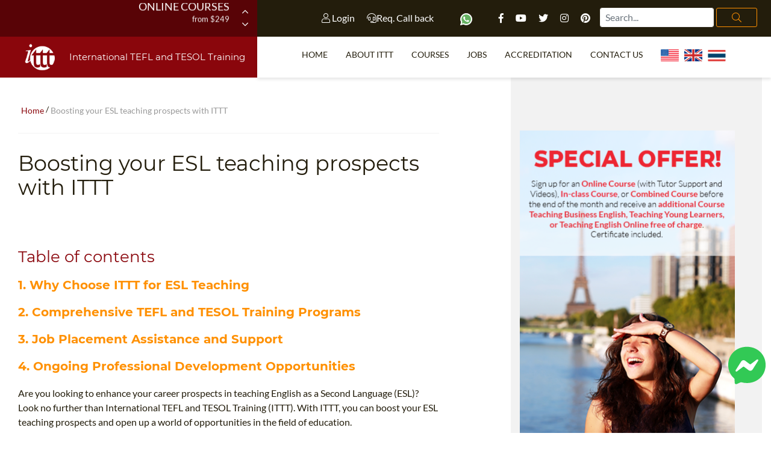

--- FILE ---
content_type: text/html; charset=UTF-8
request_url: https://www.teflcourse.net/checksession/get_apply?cu=undefined&re=undefined&call=/ia/boosting-your-esl-teaching-prospects-with-ittt/
body_size: 6157
content:

<aside class="container-aside-5" id="applynow">
    <div class="container-fluid" >
	<div class="row">
	    <div class="col-12">
		<div class="container-apply">
		    <mark class="main-title h2 font-4 font-weight-900 text-center">Register for your TEFL/TESOL Course!</mark>
		    <div class="main-desc row">
			    <h4 id="show_discount" style="color:orange; text-align: center; width:70%; margin-left:15%"></h4>
			<div class="mx-auto px-3">
			    <ul class="p-0">
				<li><span>1</span>The registration process is <strong>free</strong> and does not commit you in any way.</li>
				<li><span>2</span>Anyone <strong>fluent in English</strong> and <strong>aged 18+</strong> is eligible for our courses.</li>
				<li><span>3</span><strong>No previous experience or qualifications</strong> are required.</li>
				<li><span>4</span>Register today and receive a <strong>free e-guide</strong> covering the basics of TEFL/TESOL.</li>
				<li><span>5</span><strong>All online courses are entirely flexible and self-paced. Work at your own pace in your own time!</strong></li>
			    </ul>
				
				<style>
.Social button {
    margin: 10px auto 30px;
    display: table;
    font-size: 20px;
    padding: 10px 30px;
    background-color: #4caf50;
    border: none;
    color: #fff;
    border-radius: 4px;
    cursor: pointer;
}
.Social button:hover {
    opacity: 0.8;
}
.Social.long button.social-btn {
    width: 100%;
    font-size: 18px;
    margin: 0px 0px 10px;
}
.Social.small button.social-btn {
    width: 100%;
    max-width: 320px;
    font-size: 18px;
    margin: 0px 0px 10px;
}
.Social.icon button.social-btn {
    width: 50px;
    font-size: 18px;
    margin: 0px 10px 0px 0px;
    padding: 13px 10px !important;
}
.Social.icon button.social-btn:last-child {
    margin: 0px 0px 0px 0px !important;
}
.Social.icon button i{
        margin-right: 0px !important;
}
.Social.icon{
        display: flex;
}
.Social button.linkedin-btn {
    background-color: #0e76a8;
}
.Social button.instagram-btn {
    background-color: #DD2A7B;
}
.Social button.google-btn {
    background-color: #DD4B39;
}
.Social button.twitter-btn {
    background-color: #26abfd;
}
.Social button.facebook-btn {
    background-color: #3f68be;
}
.Social button.social-btna {
    background-color: #4fb100;
}
.Social button i {
    margin-right: 5px;
    font-size: 20px;
}
</style>

 <br><br>
        <div class="Social small">
            <button type="submit" class="social-btn social-btna" onclick="location.href='#fillform'">
                <i class="fal fa-hand-point-right" aria-hidden="true"></i> Register - Fill in the form
            </button>
            <button type="submit" class="social-btn linkedin-btn" onclick="location.href='/sauth/linkedin'">
                <i class="fab fa-linkedin-in" aria-hidden="true"></i> Register with LinkedIn
            </button>
            <button type="submit" class="social-btn facebook-btn" onclick="location.href='/sauth/facebook'">
                <i class="fab fa-facebook-f" aria-hidden="true"></i> Register with Facebook
            </button>
        <a name="fillform"></a>
            <button type="submit" class="social-btn google-btn" onclick="location.href='/sauth/google'">
                <i class="fab fa-google" aria-hidden="true"></i> Register with Google
            </button>
        </div>
			</div>
		    </div>
		</div>
	    </div>
	</div>
	
			
		<div class="row mt-5">
	    <div class="col-12">
		<div class="wrapper-contact-form">
		    <div class="wpcf7">
			<form action="https://www.teflcourse.net/apply/#jsForGlo" method="post" class="wpcf7-form wpcf7-format" id="jsForGlo" >
				<input type="hidden" name="page_from" value="embedded" />
			    <input type="hidden" name="hidcheck" value="1" />
				<input type="hidden" name="referer_site" value="www.teflcourse.net" />
				<input type="hidden" name="amounttopay" id="amounttopay" value="0" />
			    <div class="row">


				<div class="col-12 col-xl-6 offset-xl-3">
				    <div class="column">
					<img id="green-arrow-begin" width="50px" src='/images/green-arrow-s.png' alt="green arrow" style="float:left; margin-left: -60px; margin-top: 13px" />&nbsp;				
					<div class="column-title">Personal data</div>
					<div class="row">
					    <div class="col">
						<span class="wpcf7-form-control-wrap first_name"><input id="name" name="name" value="" class="wpcf7-form-control wpcf7-text wpcf7-validates-as-required jsReq" placeholder="First Name *" type="text"><i class="fas fa-check hide" style="color:green; margin-left: -40px; position: relative;"></i></span>
					    </div>
					</div>
					<div class="row">
					    <div class="col">
						<span class="wpcf7-form-control-wrap last_name"><input id="surname" name="surname" value="" class="wpcf7-form-control wpcf7-text wpcf7-validates-as-required jsReq" placeholder="Last Name *" type="text"><i class="fas fa-check hide" style="color:green; margin-left: -40px; position: relative;"></i></span>
					    </div>
					</div>
					<div class="row">
					    <div class="col">
						<span class="wpcf7-form-control-wrap email"><input id="email" name="email" value="" class="wpcf7-form-control wpcf7-text wpcf7-email wpcf7-validates-as-required jsReq" placeholder="Email Address *" type="email"><i class="fas fa-check hide" style="color:green; margin-left: -40px; position: relative;"></i></span>
					    </div>
					</div>
					<div class="row">
					    <div class="col">
						<span class="wpcf7-form-control-wrap email_conf"><input id="email_conf" name="emailconf" value="" class="wpcf7-form-control wpcf7-text wpcf7-email wpcf7-validates-as-required jsReq" placeholder="Confirm Email Address *" type="email"><i class="fas fa-check hide" style="color:green; margin-left: -40px; position: relative;"></i></span>
					    </div>
					</div>
					<div class="row hide">
					    <div class="col">
						<span class="wpcf7-form-control-wrap other_email"><input id="other_email" name="other_email" value="" class="wpcf7-form-control wpcf7-text wpcf7-email" placeholder="Alternative Email Address (Optional)" type="email"><i class="fas fa-check hide" style="color:green; margin-left: -40px; position: relative;"></i></span>
					    </div>
					</div>
									    </div>
				</div>


				
				<div class="col-12 col-xl-6 offset-xl-3">
				    <div class="column">
					<img id="green-arrow" width="50px" src='/images/green-arrow-s.png' alt="green arrow" style="float:left; margin-left: -60px; margin-top: 13px " />&nbsp
					<div class="column-title ">Choose your course type</div>

					<div class="row ">
					    <div class="col-md-12">
						<span class="wpcf7-form-control-wrap type_course wpcf7-acceptance">
						    

						    <div class="row" style="color:#000">
							<div class="col-md-12 col-sm-12">
								<input type="radio" name="type_of_course" id="type_of_course_online"  value="Online Course" class="wpcf7-form-control wpcf7-list-item wpcf7-validates-as-required jsTypeCourse">&nbsp;Online Course
							</div>
							<div class="col-md-12 col-sm-12">
								<input type="radio" name="type_of_course" id="type_of_course_inclass"  value="Intensive Course" class="wpcf7-form-control wpcf7-list-item wpcf7-validates-as-required jsTypeCourse">&nbsp;In-Class Course
							</div>
							<div class="col-md-12 col-sm-12">
								<input type="radio" name="type_of_course" id="type_of_course_combined"  value="Combined Course" class="wpcf7-form-control wpcf7-list-item wpcf7-validates-as-required jsTypeCourse">&nbsp;Combined Course
							</div>
						    </div>
						</span>
					    </div>
					</div>
										<!-- Only combined -->
					<div class="row jsCombined"  style="display:none">
					    <div class="col">
						<img class="hide" id="green-arrow-combined" width="50px" src='/images/green-arrow-s.png' alt="green arrow" style="float:left; margin-left: -60px; margin-top: 25px" />&nbsp
						<span class="wpcf7-form-control-wrap">
						    <select  disabled="disabled"  name="combined_course" id="combined_course" class="wpcf7-form-control wpcf7-select jsDC jsTypeCombined jsCombined">
                                                        <option value="">Choose your Combined Course *</option>
																                                                        <option value="26"  >Bangkok - Thailand</option>
																                                                        <option value="4"  >New York City - USA  (8 Days Attendance)</option>
													    </select><i class="fas fa-check hide" style="color:green; margin-left: -40px; position: relative;"></i>                                                   
						</span>
					    </div>
					</div>
					<!-- Only combined -->
					<div class="row jsCombined"  style="display:none">
					    <div class="col">
						<span class="wpcf7-form-control-wrap">
						    <select  disabled="disabled"  name="combined_first_date" id="combined_first_date" class="wpcf7-form-control wpcf7-select jsTypeCombined jsCombined">
							<option value="">Choose a date *</option>
													    </select><i class="fas fa-check hide" style="color:green; margin-left: -40px; position: relative;"></i>
						</span>
					    </div>
					</div>                                            

					<!-- Only inclass -->
					<div class="row jsInclass"  style="display:none">
					    <div class="col">
						<img class="hide" id="green-arrow-inclass" width="50px" alt="green arrow" src='/images/green-arrow-s.png' style="float:left; margin-left: -60px; margin-top: 25px" />&nbsp;
						<span class="wpcf7-form-control-wrap">
                                                    <select  disabled="disabled"  name="first_choice" id="first_choice" class="wpcf7-form-control wpcf7-select jsDate jsTypeInclass jsInclass" >
							<option value="">Choose your Inclass Course *</option>
																							<option value="15"  >Alexandria - Egypt</option>
																							<option value="50"  >Bangkok - Thailand</option>
																							<option value="24"  >Buenos Aires - Argentina</option>
																							<option value="34"  >Cusco - Peru</option>
																							<option value="9"  >Florence - Italy</option>
																							<option value="60"  >Gran Canaria - Spain</option>
																							<option value="22"  >Ho Chi Minh City - Vietnam</option>
																							<option value="35"  >La Antigua - Guatemala</option>
																							<option value="21"  >Manuel Antonio - Costa Rica</option>
																							<option value="6"  >New York City - USA</option>
																							<option value="72"  >Seoul - South Korea</option>
																							<option value="28"  >Tokyo - Japan</option>
																							<option value="71"  >Bogotà - Colombia</option>
																							<option value="75"  >Phnom Penh - Cambodia</option>
																							<option value="78"  >Nagoya - Japan</option>
																							<option value="79"  >Hua Hin - Thailand</option>
																							<option value="80"  >Guadalajara - Mexico</option>
																							<option value="82"  >Rio De Janeiro - Brazil</option>
																							<option value="83"  >Montevideo - Uruguay</option>
							                                                    </select> <i class="fas fa-check hide" style="color:green; margin-left: -40px; position: relative; display: inline"></i>                                                     
						</span>
					    </div>
					</div> 

					<!-- Only inclass -->
					<div class="row jsInclass"  style="display:none">
					    <div class="col">
						<span class="wpcf7-form-control-wrap">
                                                    <select  disabled="disabled"  name="first_date" id="first_date" class="wpcf7-form-control wpcf7-select jsTypeInclass jsInclass">
                                                        <option value="">Choose a date *</option>
							                                                    </select><i class="fas fa-check hide" style="color:green; margin-left: -40px; position: relative;"></i>                                                       
						</span>
					    </div>
					</div>                                                         

										<!-- Only Online -->
					<div class="column-title jsOnline" style="margin-bottom: -16px; display:none"><br/><br/>Which Online Course?</div>					
					<div class="row jsOnline"  style="display:none">
					    <div class="col">
						<img class="hide" id="green-arrow-online" width="50px" alt="green arrow" src='/images/green-arrow-s.png' style="float:left; margin-left: -60px; margin-top: 25px" />&nbsp;						<span class="wpcf7-form-control-wrap">                                            
						   <select class="wpcf7-form-control wpcf7-select jsOnline jsOnlineCourse" name="online_course" id="online_course">
							<option value="">Choose your Online Course *</option>
							<optgroup label="----------------------------------------------------------------------------------------------------">
							    	
								    								    								    	
								    
								  								    <option value="120-hr course with Tutor & Videos: (for teaching abroad)" >120-hr Course + Tutor & Videos (+ Free Course) | $249								    </option>
	
								    								    								    	
								    
								  								    <option value="170-hr course with Tutor & Videos: (for teaching abroad & online)" >170-hr Course (Specialization:Teaching Online) + Tutor & Videos (+ Free Course)  | $299								    </option>
	
								    								    								    	
								    
								  								    <option value="220-hr course with Tutor & Videos: (for teaching abroad  & Young Learners & Business English)" >220-hr Master Package + Tutor & Videos (+ Free Course) | $349								    </option>
	
								    								    								    	
								    
								  								    <option value="370-hr diploma course: (TEFL/TESOL Certificate & Diploma)" >370-hr TESOL Diploma Course + Tutor & Videos (+ Free Course) | $499								    </option>
	
								    								    								    	
								    
								  								    <option value="550-hr diploma course:  (TEFL/TESOL Certificate & Diploma-Young Learners & Business + Practicum)" >550-hr Expert Package + Tutor & Videos | $599								    </option>
							</optgroup>
                                                    </select>                                        
						</span>
					    </div>
					</div> 
					<div class="column-title showinst" style="margin-bottom: -16px; display: none"><br>Payment Options<br/></div>	
					<div class="row showinst"  style="display:none">
						<!-- Only Online -->
						<div class="col">
						<img class="hide" id="green-arrow-installments" width="50" height="50" src='/images/green-arrow-s.png' style="float:left; margin-left: -60px; margin-top: 12px" />&nbsp;						
						<span class="wpcf7-form-control-wrap">  
						<div class="row" style="color:#000">
							<div class="col-md-12 col-sm-12">
								<input type="radio" name="installment" id="installmentq"  checked="checked" value="0" class="wpcf7-form-control wpcf7-list-item wpcf7-validates-as-required installments">&nbsp;&nbsp;&nbsp;In full <span id="inst_one"></span> (+ free course)
							</div>
							<div class="col-md-12 col-sm-12">
								<input type="radio" name="installment" id="installment2"  value="2" class="wpcf7-form-control wpcf7-list-item wpcf7-validates-as-required installments">&nbsp;&nbsp;&nbsp;Two installments (+ free course)  <br>&nbsp;&nbsp;&nbsp;&nbsp;&nbsp;&nbsp;&nbsp;&nbsp;<span id="inst_two" style="clear: both; display: inline-block;"></span>
							</div>
							<div class="col-md-12 col-sm-12 diplomainst">
								<input type="radio" name="installment" id="installment3"  value="3" class="wpcf7-form-control wpcf7-list-item wpcf7-validates-as-required installments">&nbsp;&nbsp;&nbsp;Three installments	(+ free course) <br>&nbsp;&nbsp;&nbsp;&nbsp;&nbsp;&nbsp;&nbsp;&nbsp;<span id="inst_three" style="clear: both; display: inline-block;"></span>
							</div>
													    </div>
						</span>
						</div>
					</div>
					<!-- Only Online -->         
					<div class="row jsOnline showP hide"  style="display:none">
					    <div class="col">
						<span class="wpcf7-form-control-wrap">  
						    <select name="course_partecipants" id="course_partecipants" class="wpcf7-form-control wpcf7-select jsPartecipants jsOnline">
															<option value="1"  >1 course participant</option>
								<option value="2"  >2 course participants</option>
								<option value="3"  >3 course participants</option>
								<option value="4"  >4 course participants</option>
								<option value="5"  >5 course participants</option>
								<option value="6"  >6 course participants</option>
								<option value="7"  >7 course participants</option>
								<option value="8"  >8 course participants</option>
								<option value="9"  >9 course participants</option>
								<option value="10"  >10 course participants</option>
						    </select>
						</span>
					    </div>
					</div>
						<div class="row jsOnline"  style="display:none">
						    <div style="display:none" class="col jsPartecipants2">
							<span class="wpcf7-form-control-wrap"><input type="text" id="applicant_name_2" name="applicant_name_2" value="" class="wpcf7-form-control wpcf7-text " placeholder="Applicant Name 2"/></span>
						    </div>
						    <div style="display:none" class="col jsPartecipants2">
							<span class="wpcf7-form-control-wrap"><input type="text" id="applicant_email_2" name="applicant_email_2" value="" class="wpcf7-form-control wpcf7-text " placeholder="Applicant Email 2"/></span>
						    </div>
						</div>
						<div class="row jsOnline"  style="display:none">
						    <div style="display:none" class="col jsPartecipants3">
							<span class="wpcf7-form-control-wrap"><input type="text" id="applicant_name_3" name="applicant_name_3" value="" class="wpcf7-form-control wpcf7-text " placeholder="Applicant Name 3"/></span>
						    </div>
						    <div style="display:none" class="col jsPartecipants3">
							<span class="wpcf7-form-control-wrap"><input type="text" id="applicant_email_3" name="applicant_email_3" value="" class="wpcf7-form-control wpcf7-text " placeholder="Applicant Email 3"/></span>
						    </div>
						</div>
						<div class="row jsOnline"  style="display:none">
						    <div style="display:none" class="col jsPartecipants4">
							<span class="wpcf7-form-control-wrap"><input type="text" id="applicant_name_4" name="applicant_name_4" value="" class="wpcf7-form-control wpcf7-text " placeholder="Applicant Name 4"/></span>
						    </div>
						    <div style="display:none" class="col jsPartecipants4">
							<span class="wpcf7-form-control-wrap"><input type="text" id="applicant_email_4" name="applicant_email_4" value="" class="wpcf7-form-control wpcf7-text " placeholder="Applicant Email 4"/></span>
						    </div>
						</div>
						<div class="row jsOnline"  style="display:none">
						    <div style="display:none" class="col jsPartecipants5">
							<span class="wpcf7-form-control-wrap"><input type="text" id="applicant_name_5" name="applicant_name_5" value="" class="wpcf7-form-control wpcf7-text " placeholder="Applicant Name 5"/></span>
						    </div>
						    <div style="display:none" class="col jsPartecipants5">
							<span class="wpcf7-form-control-wrap"><input type="text" id="applicant_email_5" name="applicant_email_5" value="" class="wpcf7-form-control wpcf7-text " placeholder="Applicant Email 5"/></span>
						    </div>
						</div>
						<div class="row jsOnline"  style="display:none">
						    <div style="display:none" class="col jsPartecipants6">
							<span class="wpcf7-form-control-wrap"><input type="text" id="applicant_name_6" name="applicant_name_6" value="" class="wpcf7-form-control wpcf7-text " placeholder="Applicant Name 6"/></span>
						    </div>
						    <div style="display:none" class="col jsPartecipants6">
							<span class="wpcf7-form-control-wrap"><input type="text" id="applicant_email_6" name="applicant_email_6" value="" class="wpcf7-form-control wpcf7-text " placeholder="Applicant Email 6"/></span>
						    </div>
						</div>
						<div class="row jsOnline"  style="display:none">
						    <div style="display:none" class="col jsPartecipants7">
							<span class="wpcf7-form-control-wrap"><input type="text" id="applicant_name_7" name="applicant_name_7" value="" class="wpcf7-form-control wpcf7-text " placeholder="Applicant Name 7"/></span>
						    </div>
						    <div style="display:none" class="col jsPartecipants7">
							<span class="wpcf7-form-control-wrap"><input type="text" id="applicant_email_7" name="applicant_email_7" value="" class="wpcf7-form-control wpcf7-text " placeholder="Applicant Email 7"/></span>
						    </div>
						</div>
						<div class="row jsOnline"  style="display:none">
						    <div style="display:none" class="col jsPartecipants8">
							<span class="wpcf7-form-control-wrap"><input type="text" id="applicant_name_8" name="applicant_name_8" value="" class="wpcf7-form-control wpcf7-text " placeholder="Applicant Name 8"/></span>
						    </div>
						    <div style="display:none" class="col jsPartecipants8">
							<span class="wpcf7-form-control-wrap"><input type="text" id="applicant_email_8" name="applicant_email_8" value="" class="wpcf7-form-control wpcf7-text " placeholder="Applicant Email 8"/></span>
						    </div>
						</div>
						<div class="row jsOnline"  style="display:none">
						    <div style="display:none" class="col jsPartecipants9">
							<span class="wpcf7-form-control-wrap"><input type="text" id="applicant_name_9" name="applicant_name_9" value="" class="wpcf7-form-control wpcf7-text " placeholder="Applicant Name 9"/></span>
						    </div>
						    <div style="display:none" class="col jsPartecipants9">
							<span class="wpcf7-form-control-wrap"><input type="text" id="applicant_email_9" name="applicant_email_9" value="" class="wpcf7-form-control wpcf7-text " placeholder="Applicant Email 9"/></span>
						    </div>
						</div>
						<div class="row jsOnline"  style="display:none">
						    <div style="display:none" class="col jsPartecipants10">
							<span class="wpcf7-form-control-wrap"><input type="text" id="applicant_name_10" name="applicant_name_10" value="" class="wpcf7-form-control wpcf7-text " placeholder="Applicant Name 10"/></span>
						    </div>
						    <div style="display:none" class="col jsPartecipants10">
							<span class="wpcf7-form-control-wrap"><input type="text" id="applicant_email_10" name="applicant_email_10" value="" class="wpcf7-form-control wpcf7-text " placeholder="Applicant Email 10"/></span>
						    </div>
						</div>


					<div class="row">
					    <div class="col">
						<span class="wpcf7-form-control-wrap number_participants">
						    <select class="jsAll " style="display:none" name="additional_course" id="additional_course">
                                                        <option value="">Choose your Free Course</option>
                                                        <option value="Teaching English to young learners"  >Teaching English to young learners (CTEYL)</option>
                                                        <option value="Teaching business English"  >Teaching business English (CTBE)</option>
							<option value="Teaching English Online"  >Teaching English Online (TEO)</option>
                                                        <option value="120 hr"  >120-hour TEFL / TESOL Course</option>
                                                        <option value="Diploma in TESOL"  >Diploma in TESOL</option>
						    </select><i class="fas fa-check hide" style="color:green; margin-left: -40px; position: relative;"></i>
						</span>
					    </div>
					</div>
				    </div>
				</div>




				<div class="col-12 col-xl-6 offset-xl-3">
															
					<div class="row" id="trigger_errors" style="z-index:99">
					    <div class="col">
						<button id="apply_now" value="apply_now" class="wpcf7-form-control wpcf7-submit special-button green" type="submit">Register now & get certified to teach english abroad!</button>
					    </div>
					</div>
				    </div>
				</div>
			    </div>
			    <div class="wpcf7-response-output wpcf7-display-none"></div>
			</form>
			<div class="note text-center">
			    The personal information we collect on this page will be treated in accordance with our <a href="/privacy-policy/" target="_blank">privacy policy</a>.<br>
			    By submitting this form you declare to have read and agreed to the <a href="/terms-and-conditions/" target="_blank">Terms & Conditions</a>.
						</div>
		    </div>
		</div>
	    </div>
	</div>
    </div>
</aside>

<div class="modal fade" id="field_incomplete" role="dialog">
    <div class="modal-dialog" style="width: 290px; z-index: 1100 !important;">
        <div class="modal-content">
            <div class="modal-header" style="background-color:red">
                <h4 class="modal-title">Incomplete Registration</h4>
		<button type="button" class="close" data-dismiss="modal" aria-label="Close">
		    <span aria-hidden="true">&times;</span>
		</button>
            </div>
            <div class="modal-body">
                <div class="panel panel-default">
                    <div style="text-align:center">
                        <p><strong><span style="color: #ff3300; font-size: 200%">Wait!</span><br/>
			Please complete the fields marked red <br/>
			to submit your registration successfully.<br/>
			</strong></p>
                    </div>
	
                </div>
		<button type="button" class="close" data-dismiss="modal" aria-label="Close">
		    <span style="font-size: 75%">Close </span><span aria-hidden="true">&times;</span>
		</button>
            </div>
        </div>
    </div>
</div>
	

<div class="modal fade" id="wait" role="dialog">
    <div class="modal-dialog" style="width: 250px">
        <div class="modal-content">
            <div class="modal-header">
                <h4 class="modal-title">PLEASE, DO NOT CLOSE THIS PAGE.</h4>
            </div>
            <div class="modal-body">
                <div class="panel panel-default">
                    <div style="text-align:center">
                        <span id="wait_img"><img alt="ITTT Tefl" class="lazy" src="/images/loading_m.gif"/><br/></span><br/>
                        <p style="font-size:150%">Your registration is being processed...</p>
                    </div>
                </div>
            </div>
        </div>
    </div>
</div>

<script type="text/javascript">
        var url_inclass_course_dates = '/icd';
        var url_global_course_dates = '/gdf';
        var datesii = new Array();
	        datesii[15] = '5 July 2026 - 30 July 2026;2 August 2026 - 27 August 2026;6 September 2026 - 1 October 2026';
	        datesii[50] = '9 February 2026 - 6 March 2026;16 March 2026 - 10 April 2026;20 April 2026 - 15 May 2026;18 May 2026 - 12 June 2026;15 June 2026 - 10 July 2026;13 July 2026 - 7 August 2026;10 August 2026 - 4 September 2026;7 September 2026 - 2 October 2026;12 October 2026 - 6 November 2026;16 November 2026 - 11 December 2026';
	        datesii[24] = '9 March 2026 - 3 April 2026 ;4 May 2026 - 5 June 2026 ;3 August 2026 - 4 September 2026 ;14 September 2026 - 16 October 2026 ;26 October 2026 - 27 November 2026 ';
	        datesii[34] = '18 February 2026 - 17 March 2026;23 March 2026 - 17 April 2026;20 April 2026 - 15 May 2026;20 May 2026 - 16 June 2026;22 June 2026 - 17 July 2026;20 July 2026 - 14 August 2026;21 September 2026 - 16 October 2026;21 October 2026 - 17 November 2026;23 November 2026 - 18 December 2026';
	        datesii[9] = '13 April 2026 - 18 May 2026;23 November 2026 - 18 December 2026';
	        datesii[60] = '23 February 2026 - 20 March 2026;13 April 2026 - 18 May 2026;6 July 2026 - 31 July 2026;14 September 2026 - 9 October 2026;19 October 2026 - 13 November 2026;16 November 2026 - 11 December 2026';
	        datesii[22] = '23 February 2026 - 20 March 2026;23 March 2026 - 17 April 2026;20 April 2026 - 15 May 2026;18 May 2026 - 12 June 2026;15 June 2026 - 10 July 2026;13 July 2026 - 7 August 2026;10 August 2026 - 4 September 2026;7 September 2026 - 2 October 2026;5 October 2026 - 30 October 2026;2 November 2026 - 27 November 2026;30 November 2026 - 24 December 2026';
	        datesii[35] = '18 February 2026 - 17 March 2026;23 March 2026 - 17 April 2026;20 April 2026 - 15 May 2026;20 May 2026 - 16 June 2026;22 June 2026 - 17 July 2026;20 July 2026 - 14 August 2026;21 September 2026 - 16 October 2026;21 October 2026 - 17 November 2026;23 November 2026 - 18 December 2026';
	        datesii[21] = '18 February 2026 - 17 March 2026;23 March 2026 - 17 April 2026;20 April 2026 - 15 May 2026;20 May 2026 - 16 June 2026;22 June 2026 - 17 July 2026;20 July 2026 - 14 August 2026;21 September 2026 - 16 October 2026;21 October 2026 - 17 November 2026;23 November 2026 - 18 December 2026';
	        datesii[6] = '2 February 2026 - 27 February 2026;9 March 2026 - 3 April 2026;4 May 2026 - 29 May 2026;6 July 2026 - 31 July 2026;8 September 2026 - 2 October 2026;5 October 2026 - 30 October 2026;2 November 2026 - 27 November 2026';
	        datesii[72] = '23 March 2026 - 17 April 2026;18 May 2026 - 12 June 2026;27 July 2026 - 21 August 2026;31 August 2026 - 25 September 2026;26 November 2026 - 20 November 2026 ';
	        datesii[28] = '2 March 2026 - 27 March 2026;8 June 2026 - 3 July 2026;6 July 2026 - 31 July 2026;7 September 2026 - 2 October 2026;2 November 2026 - 27 November 2026';
	        datesii[71] = '2 February 2026 - 27 February 2026;6 April 2026 - 2 May 2026;6 July 2026 - 1 August 2026;1 September 2026 - 28 September 2026';
	        datesii[75] = '1 March 2026 - 26 March 2026;29 March 2026 - 23 April 2026;26 April 2026 - 21 May 2026;24 May 2026 - 18 June 2026;21 June 2026 - 16 July 2026;19 July 2026 - 13 August 2026;16 August 2026 - 10 September 2026;13 September 2026 - 8 October 2026;11 October 2026 - 5 November 2026;8 November 2026 - 3 December 2026;6 December 2026 - 31 December 2026';
	        datesii[78] = '16 February 2026 - 13 March 2026;23 March 2026 - 17 April 2026;18 May 2026 - 12 June 2026;27 July 2026 - 21 August 2026';
	        datesii[79] = '30 March 2026 - 24 April 2026;27 April 2026 - 22 May 2026;25 May 2026 - 19 June 2026;22 June 2026 - 17 July 2026;20 July 2026 - 14 August 2026;28 September 2026 - 23 October 2026;26 October 2026 - 20 November 2026;23 November 2026 - 18 December 2026;28 December 2026 - 22 January 2027';
	        datesii[80] = '3 February 2026 - 27 February 2026;3 February 2026 - 27 February 2026;2 March 2026 - 27 March 2026;13 April 2026 - 8 May 2026;11 May 2026 - 5 June 2026;8 June 2026 - 3 July 2026;6 July 2026 - 31 July 2026;3 August 2026 - 28 August 2026;31 August 2026 - 25 September 2026;28 September 2026 - 23 October 2026;26 October 2026 - 20 November 2026;23 November 2026 - 18 December 2026';
	        datesii[82] = '2 February 2026 - 27 February 2026;9 March 2026 - 3 April 2026;4 May 2026 - 29 May 2026;6 July 2026 - 31 July 2026;8 September 2026 - 2 October 2026;5 October 2026 - 30 October 2026;2 November 2026 - 27 November 2026';
	        datesii[83] = '30 March 2026 - 24 April 2026;1 July 2026 - 7 August 2026';
        var cdates = new Array();
	        cdates[26] = '16 February 2026 - 27 February 2026;23 March 2026 - 3 April 2026;27 April 2026 - 8 May 2026;25 May 2026 - 5 June 2026;22 June 2026 - 3 July 2026;20 July 2026 - 31 July 2026;17 August 2026 - 28 August 2026;15 September 2026 - 26 September 2026;19 October 2026 - 30 October 2026;23 November 2026 - 4 December 2026';
	        cdates[4] = '2 February 2026 - 11 February 2026;9 March 2026 - 18 March 2026;4 May 2026 - 13 May 2026;6 July 2026 - 15 July 2026;8 September 2026 - 17 September 2026;5 October 2026 - 14 October 2026;2 November 2026 - 11 November 2026';
        var page = 'inclass_apply';
        var courses = '<optgroup label="Online Courses"><option value="120-hr course with Tutor & Videos: (for teaching abroad)">120-hr Course + Tutor & Videos (+ Free Course) | $249</option><option value="170-hr course with Tutor & Videos: (for teaching abroad & online)">170-hr Course (Specialization:Teaching Online) + Tutor & Videos (+ Free Course)  | $299</option><option value="220-hr course with Tutor & Videos: (for teaching abroad  & Young Learners & Business English)">220-hr Master Package + Tutor & Videos (+ Free Course) | $349</option><option value="370-hr diploma course: (TEFL/TESOL Certificate & Diploma)">370-hr TESOL Diploma Course + Tutor & Videos (+ Free Course) | $499</option><option value="550-hr diploma course:  (TEFL/TESOL Certificate & Diploma-Young Learners & Business + Practicum)">550-hr Expert Package + Tutor & Videos | $599</option><option value="ITTT 50-hour Certification Course in ELT Academic Planning (AP) with tutor">ITTT 50-hour TEFL TESOL Certification Course in ELT Academic Planning (AP) | $149</option><option value="60-hour Certification Course in Teaching Grammar and Phonology (TGP) with tutor">60-hour TEFL TESOL certification Course in Teaching Grammar and Phonology (TGP) | $149</option><option value="60-hour course in teaching English to young learners (CTEYL) with tutor">60-hour ten-unit YL with tutor | $199</option><option value="60-hour course in business English (CTBE) with tutor">60-hour ten-unit BE with tutor | $199</option><option value="60-hour course in Teaching English Online (CTEO) with tutor">60-hour ten-unit TEO with tutor | $199</option>';
        var inclass_course_switcher = '<option value""></option><option value="15" >Alexandria</option><option value="50" >Bangkok</option><option value="24" >Buenos Aires</option><option value="34" >Cusco</option><option value="9" >Florence</option><option value="60" >Gran Canaria</option><option value="22" >Ho Chi Minh City</option><option value="35" >La Antigua</option><option value="21" >Manuel Antonio</option><option value="6" >New York City</option><option value="72" >Seoul</option><option value="28" >Tokyo</option><option value="71" >Bogotà</option><option value="75" >Phnom Penh</option><option value="78" >Nagoya</option><option value="79" >Hua Hin</option><option value="80" >Guadalajara</option><option value="82" >Rio De Janeiro</option><option value="83" >Montevideo</option>';

</script>

<script type="text/javascript">
var presel_course = false;

jQuery(document).ready(function () {
		
	
	
});
        // pseudo code
			function checkDiscount(coupon,sconto)
	{
		jQuery('#coupon').val(coupon);
		if(coupon) {
			discount = sconto.split('#');
			if(parseInt(discount[1])>0) {
				if(discount[0] == 'percent') {
					jQuery("#show_discount").html("Congratulations! You're being granted a "+discount[1]+"% discount on every online course and on every in-class course deposit!<br><br/>");
				} else {
					jQuery("#show_discount").html("Congratulations! You're being granted a "+discount[1]+"\$ discount on every online course and on every in-class course deposit!<br><br/>");
					
				}
			}
			jQuery('#online_course option').each(function() {
				string_ = $(this).text().split(' | ');
				if(string_[1]) {
					prezzo = parseInt(string_[1].replace('$',''));
					newprezzo = prezzo;
					if(discount[0] == 'percent') {
						newprezzo = parseInt(prezzo*(1-(discount[1]/100)));
					} else {
						newprezzo = prezzo-discount[1];
					}
					if(string_[2]) {
						$(this).text(string_[0]+" | \$"+newprezzo+" "+string_[2]);								
					} else {
						$(this).text(string_[0]+" | \$"+newprezzo);
					}
				}
			});
		} else {
			if(jQuery('#coupon').val())
			{
				jQuery('#coupon').val('');
			}
		}
	}
        //setTimeout(checkCoupon, 2000);
        function checkCoupon() {
            jQuery.ajax({
                url: "/checksession/get_coupon",
                success: function (newVal) {
			console.log(newVal);
			if(newVal) {
				double = newVal.split('-');
				jQuery('#coupon').val(double[0]);
				if(double[0]) {
					discount = double[1].split('#');
					jQuery('#online_course option').each(function() {
						string_ = $(this).text().split(' | ');
						if(string_[1]) {
							prezzo = parseInt(string_[1].replace('$',''));
							newprezzo = prezzo;
							if(discount[0] == 'percent') {
								newprezzo = parseInt(prezzo*(1-(discount[1]/100)));
								jQuery("#show_discount").html("Congratulations! You're being granted a "+discount[1]+"% discount on every online course and on every in-class course deposit!<br><br/>");								
							} else {
								newprezzo = prezzo-discount[1];
								jQuery("#show_discount").html("Congratulations! You're being granted a "+discount[1]+"\$ discount on every online course and on every in-class course deposit!<br><br/>")
							}
							if(string_[2]) {
								$(this).text(string_[0]+" | \$"+newprezzo+" "+string_[2]);								
							} else {
								$(this).text(string_[0]+" | \$"+newprezzo);
							}
						}
					});
				} else {
					if(jQuery('#coupon').val())
					{
						jQuery('#coupon').val('');
					}
				}
			}
		}
            });
        }
</script>


--- FILE ---
content_type: text/css
request_url: https://www.teflcourse.net/css/critical.css?v=07
body_size: 5621
content:
@font-face {
    font-family: "Lato";
    src: url(/fonts/Lato-Regular.eot);
    font-display: swap;
    src: url(/fonts/Lato-Regular.woff2) format('woff2'), url(/fonts/Lato-Regular.ttf) format('truetype');
    font-weight: 400;
    font-style: normal;
}

@font-face {
    font-family: "Lato";
    font-display: swap;
    src: url(/fonts/Lato-Bold.eot);
    src: url(/fonts/Lato-Bold.woff2) format('woff2'), url(/fonts/Lato-Bold.ttf) format('truetype');
    font-weight: 700;
    font-style: normal;
}

@font-face {
    font-family: "Montserrat";
    font-display: swap;
    src: url(/fonts/Montserrat-Bold.eot);
    src: url(/fonts/Montserrat-Bold.woff2) format('woff2'), url(/fonts/Montserrat-Bold.ttf) format('truetype');
    font-weight: 700;
    font-style: normal;
}

@font-face {
    font-family: "Montserrat";
    font-display: swap;
    src: url(/fonts/Montserrat-Regular.eot);
    src: url(/fonts/Montserrat-Regular.woff2) format('woff2'), url(/fonts/Montserrat-Regular.ttf) format('truetype');
    font-weight: 400;
    font-style: normal
}

.fab,
.fal,
.fas {
    -moz-osx-font-smoothing: grayscale;
    -webkit-font-smoothing: antialiased;
    display: inline-block;
    font-style: normal;
    font-variant: normal;
    text-rendering: auto;
    line-height: 1
}

.fa-briefcase:before {
    content: "\f0b1"
}

.fa-chevron-right:before {
    content: "\f054"
}

.fa-facebook-f:before {
    content: "\f39e"
}

.fa-globe:before {
    content: "\f0ac"
}

.fa-graduation-cap:before {
    content: "\f19d"
}

.fa-headset:before {
    content: "\f590"
}

.fa-instagram:before {
    content: "\f16d"
}

.fa-language:before {
    content: "\f1ab"
}

.fa-phone:before {
    content: "\f095"
}

.fa-pinterest:before {
    content: "\f0d2"
}

.fa-plane-alt:before {
    content: "\f3de"
}

.fa-search:before {
    content: "\f002"
}

.fa-twitter:before {
    content: "\f099"
}

.fa-usd-circle:before {
    content: "\f2e8"
}

.fa-user:before {
    content: "\f007"
}

.fa-youtube:before {
    content: "\f167"
}

@font-face {
    font-family: "Font Awesome 5 Brands";
    font-style: normal;
    font-display: swap;
    font-weight: 400;
    src: url(../fonts/fa-brands-400.eot);
    src: url(../fonts/fa-brands-400.eot?#iefix) format("embedded-opentype"), url(../fonts/fa-brands-400.woff2) format("woff2"), url(../fonts/fa-brands-400.woff) format("woff"), url(../fonts/fa-brands-400.ttf) format("truetype"), url(../fonts/fa-brands-400.svg#fontawesome) format("svg")
}

.fab {
    font-family: "Font Awesome 5 Brands"
}

@font-face {
    font-family: "Font Awesome 5 Pro";
    font-style: normal;
    font-weight: 300;
    font-display: swap;
    src: url(../fonts/fa-light-300.eot);
    src: url(../fonts/fa-light-300.eot?#iefix) format("embedded-opentype"), url(../fonts/fa-light-300.woff2) format("woff2"), url(../fonts/fa-light-300.woff) format("woff"), url(../fonts/fa-light-300.ttf) format("truetype"), url(../fonts/fa-light-300.svg#fontawesome) format("svg")
}

.fal {
    font-weight: 300
}

@font-face {
    font-family: "Font Awesome 5 Pro";
    font-style: normal;
    font-weight: 400;
    font-display: swap;
    src: url(../fonts/fa-regular-400.eot);
    src: url(../fonts/fa-regular-400.eot?#iefix) format("embedded-opentype"), url(../fonts/fa-regular-400.woff2) format("woff2"), url(../fonts/fa-regular-400.woff) format("woff"), url(../fonts/fa-regular-400.ttf) format("truetype"), url(../fonts/fa-regular-400.svg#fontawesome) format("svg")
}

.fal {
    font-family: "Font Awesome 5 Pro"
}

@font-face {
    font-family: "Font Awesome 5 Pro";
    font-style: normal;
    font-weight: 900;
    font-display: swap;
    src: url(../fonts/fa-solid-900.eot);
    src: url(../fonts/fa-solid-900.eot?#iefix) format("embedded-opentype"), url(../fonts/fa-solid-900.woff2) format("woff2"), url(../fonts/fa-solid-900.woff) format("woff"), url(../fonts/fa-solid-900.ttf) format("truetype"), url(../fonts/fa-solid-900.svg#fontawesome) format("svg")
}

.fas {
    font-family: "Font Awesome 5 Pro";
    font-weight: 900
}

html {
    font-family: sans-serif;
    -webkit-text-size-adjust: 100%;
    -ms-text-size-adjust: 100%
}

body {
    margin: 0
}

article,
header,
main,
nav,
section {
    display: block
}

a {
    background-color: transparent
}

mark {
    background: #ff0;
    color: #231D0C
}

img {
    border: 0
}

button,
input {
    color: inherit;
    font: inherit;
    margin: 0
}

button {
    overflow: visible
}

button {
    text-transform: none
}

button {
    -webkit-appearance: button
}

button::-moz-focus-inner,
input::-moz-focus-inner {
    border: 0;
    padding: 0
}

input {
    line-height: normal
}

input[type="search"]::-webkit-search-cancel-button,
input[type="search"]::-webkit-search-decoration {
    -webkit-appearance: none
}

body,
button,
input {
    color: #404040;
    font-family: sans-serif;
    font-size: 16px;
    font-size: 1rem;
    line-height: 1.5
}

h2 {
    clear: both
}

p {
    margin-bottom: 1.5em
}

i {
    font-style: italic
}

mark {
    background: #fff9c0;
    text-decoration: none
}

html {
    box-sizing: border-box
}

*,
*:before,
*:after {
    box-sizing: inherit
}

body {
    background: #fff
}

ul {
    margin: 0 0 1.5em 3em
}

ul {
    list-style: disc
}

li>ul {
    margin-bottom: 0;
    margin-left: 1.5em
}

img {
    height: auto;
    max-width: 100%
}

button {
    border: 1px solid;
    border-color: #f2f2f2 #f2f2f2 #bbb;
    border-radius: 3px;
    background: #e6e6e6;
    color: rgba(0, 0, 0, .8);
    font-size: 12px;
    font-size: .75rem;
    line-height: 1;
    padding: .6em 1em .4em
}

input[type="text"],
input[type="search"] {
    color: #666;
    border: 1px solid #f2f2f2;
    border-radius: 3px;
    padding: 3px
}

a {
    color: royalblue
}

.site-header:before,
.site-header:after,
.site-content:before,
.site-content:after {
    content: "";
    display: table;
    table-layout: fixed
}

.site-header:after,
.site-content:after {
    clear: both
}

.fab,
.fal,
.fas {
    -moz-osx-font-smoothing: grayscale;
    -webkit-font-smoothing: antialiased;
    display: inline-block;
    font-style: normal;
    font-variant: normal;
    text-rendering: auto;
    line-height: 1
}

.fa-briefcase:before {
    content: "\f0b1"
}

.fa-chevron-right:before {
    content: "\f054"
}

.fa-facebook-f:before {
    content: "\f39e"
}

.fa-globe:before {
    content: "\f0ac"
}

.fa-graduation-cap:before {
    content: "\f19d"
}

.fa-instagram:before {
    content: "\f16d"
}

.fa-language:before {
    content: "\f1ab"
}

.fa-phone:before {
    content: "\f095"
}

.fa-pinterest:before {
    content: "\f0d2"
}

.fa-plane-alt:before {
    content: "\f3de"
}

.fa-search:before {
    content: "\f002"
}

.fa-twitter:before {
    content: "\f099"
}

.fa-usd-circle:before {
    content: "\f2e8"
}

.fa-user:before {
    content: "\f007"
}

.fa-youtube:before {
    content: "\f167"
}

.fab {
    font-family: FontAwesome\5Brands
}

.fal {
    font-weight: 300
}

.fal {
    font-family: FontAwesome\5Pro
}

.fas {
    font-family: FontAwesome\5Pro;
    font-weight: 900
}

:root {
    --blue: #8a060c;
    --indigo: #6610f2;
    --purple: #6f42c1;
    --pink: #e83e8c;
    --red: #dc3545;
    --orange: #fd7e14;
    --yellow: #ffc107;
    --green: #28a745;
    --teal: #20c997;
    --cyan: #17a2b8;
    --white: #fff;
    --gray: #6c757d;
    --gray-dark: #343a40;
    --primary: #8a060c;
    --secondary: #6c757d;
    --success: #28a745;
    --info: #17a2b8;
    --warning: #ffc107;
    --danger: #dc3545;
    --light: #f8f9fa;
    --dark: #343a40;
    --breakpoint-xs: 0;
    --breakpoint-sm: 576px;
    --breakpoint-md: 768px;
    --breakpoint-lg: 992px;
    --breakpoint-xl: 1200px;
    --font-family-sans-serif: -apple-system, BlinkMacSystemFont, "Segoe UI", Roboto, "Helvetica Neue", Arial, sans-serif, "Apple Color Emoji", "Segoe UI Emoji", "Segoe UI Symbol";
    --font-family-monospace: SFMono-Regular, Menlo, Monaco, Consolas, "Liberation Mono", "Courier New", monospace
}

*,
::after,
::before {
    box-sizing: border-box
}

html {
    font-family: sans-serif;
    line-height: 1.15;
    -webkit-text-size-adjust: 100%;
    -ms-text-size-adjust: 100%;
    -ms-overflow-style: scrollbar
}

@-ms-viewport {
    width: device-width
}

article,
header,
main,
nav,
section {
    display: block
}

body {
    margin: 0;
    font-family: -apple-system, BlinkMacSystemFont, "Segoe UI", Roboto, "Helvetica Neue", Arial, sans-serif, "Apple Color Emoji", "Segoe UI Emoji", "Segoe UI Symbol";
    font-size: 1rem;
    font-weight: 400;
    line-height: 1.5;
    color: #212529;
    text-align: left;
    background-color: #fff
}

h2 {
    margin-top: 0;
    margin-bottom: .5rem
}

p {
    margin-top: 0;
    margin-bottom: 1rem
}

ul {
    margin-top: 0;
    margin-bottom: 1rem
}

ul ul {
    margin-bottom: 0
}

a {
    color: #8a060c;
    text-decoration: none;
    background-color: transparent;
    -webkit-text-decoration-skip: objects
}

a:not([href]):not([tabindex]) {
    color: inherit;
    text-decoration: none
}

img {
    vertical-align: middle;
    border-style: none
}

button {
    border-radius: 0
}

button,
input {
    margin: 0;
    font-family: inherit;
    font-size: inherit;
    line-height: inherit
}

button,
input {
    overflow: visible
}

button {
    text-transform: none
}

[type=submit],
button,
html [type=button] {
    -webkit-appearance: button
}

[type=button]::-moz-focus-inner,
[type=submit]::-moz-focus-inner,
button::-moz-focus-inner {
    padding: 0;
    border-style: none
}

[type=search] {
    outline-offset: -2px;
    -webkit-appearance: none
}

[type=search]::-webkit-search-cancel-button,
[type=search]::-webkit-search-decoration {
    -webkit-appearance: none
}

::-webkit-file-upload-button {
    font: inherit;
    -webkit-appearance: button
}

h2 {
    margin-bottom: .5rem;
    font-family: inherit;
    font-weight: 500;
    line-height: 1.2;
    color: inherit
}

h2 {
    font-size: 2rem
}

mark {
    padding: .2em;
    background-color: #fcf8e3
}

.img-fluid {
    max-width: 100%;
    height: auto
}

.container {
    width: 100%;
    padding-right: 15px;
    padding-left: 15px;
    margin-right: auto;
    margin-left: auto
}

@media (min-width:576px) {
    .container {
        max-width: 540px
    }
}

.row {
    display: -ms-flexbox;
    display: flex;
    -ms-flex-wrap: wrap;
    flex-wrap: wrap;
    margin-right: -15px;
    margin-left: -15px
}

.no-gutters {
    margin-right: 0;
    margin-left: 0
}

.no-gutters>[class*=col-] {
    padding-right: 0;
    padding-left: 0
}

.col,
.col-12,
.col-3,
.col-9,
.col-lg-12,
.col-lg-6,
.col-md-6,
.col-sm-4,
.col-sm-6,
.col-sm-8,
.col-xl-12,
.col-xl-4,
.col-xl-7,
.col-xl-8 {
    position: relative;
    width: 100%;
    min-height: 1px;
    padding-right: 15px;
    padding-left: 15px
}

.col {
    -ms-flex-preferred-size: 0;
    flex-basis: 0;
    -ms-flex-positive: 1;
    flex-grow: 1;
    max-width: 100%
}

.col-3 {
    -ms-flex: 0 0 25%;
    flex: 0 0 25%;
    max-width: 25%
}

.col-9 {
    -ms-flex: 0 0 75%;
    flex: 0 0 75%;
    max-width: 75%
}

.col-12 {
    -ms-flex: 0 0 100%;
    flex: 0 0 100%;
    max-width: 100%
}

@media (min-width:576px) {
    .col-sm-4 {
        -ms-flex: 0 0 33.333333%;
        flex: 0 0 33.333333%;
        max-width: 33.333333%
    }

    .col-sm-6 {
        -ms-flex: 0 0 50%;
        flex: 0 0 50%;
        max-width: 50%
    }

    .col-sm-8 {
        -ms-flex: 0 0 66.666667%;
        flex: 0 0 66.666667%;
        max-width: 66.666667%
    }

    .offset-sm-0 {
        margin-left: 0
    }
}

.form-control {
    display: block;
    width: 100%;
    padding: .375rem .75rem;
    font-size: 1rem;
    line-height: 1.5;
    color: #495057;
    background-color: #fff;
    background-clip: padding-box;
    border: 1px solid #ced4da;
    border-radius: .25rem
}

.form-control::-ms-expand {
    background-color: transparent;
    border: 0
}

.form-control::-webkit-input-placeholder {
    color: #6c757d;
    opacity: 1
}

.form-control::-moz-placeholder {
    color: #6c757d;
    opacity: 1
}

.form-control:-ms-input-placeholder {
    color: #6c757d;
    opacity: 1
}

.form-control::-ms-input-placeholder {
    color: #6c757d;
    opacity: 1
}

.form-inline {
    display: -ms-flexbox;
    display: flex;
    -ms-flex-flow: row wrap;
    flex-flow: row wrap;
    -ms-flex-align: center;
    align-items: center
}

@media (min-width:576px) {
    .form-inline .form-control {
        display: inline-block;
        width: auto;
        vertical-align: middle
    }
}

.btn {
    display: inline-block;
    font-weight: 400;
    text-align: center;
    white-space: nowrap;
    vertical-align: middle;
    border: 1px solid transparent;
    padding: .375rem .75rem;
    font-size: 1rem;
    line-height: 1.5;
    border-radius: .25rem
}

@media screen and (prefers-reduced-motion:reduce) {}

.fade:not(.show) {
    opacity: 0
}

.close {
    float: right;
    font-size: 1.5rem;
    font-weight: 700;
    line-height: 1;
    color: #231D0C;
    text-shadow: 0 1px 0 #fff;
    opacity: .5
}

button.close {
    padding: 0;
    background-color: transparent;
    border: 0;
    -webkit-appearance: none
}

.modal {
    position: fixed;
    top: 0;
    right: 0;
    bottom: 0;
    left: 0;
    z-index: 1050;
    display: none;
    overflow: hidden;
    outline: 0
}

.modal-dialog {
    position: relative;
    width: auto;
    margin: .5rem
}

.modal.fade .modal-dialog {
    -webkit-transform: translate(0, -25%);
    transform: translate(0, -25%)
}

.modal-dialog-centered {
    display: -ms-flexbox;
    display: flex;
    -ms-flex-align: center;
    align-items: center;
    min-height: calc(100% - (.5rem * 2))
}

.modal-content {
    position: relative;
    display: -ms-flexbox;
    display: flex;
    -ms-flex-direction: column;
    flex-direction: column;
    width: 100%;
    background-color: #fff;
    background-clip: padding-box;
    border: 1px solid rgba(0, 0, 0, .2);
    border-radius: .3rem;
    outline: 0
}

.modal-header {
    display: -ms-flexbox;
    display: flex;
    -ms-flex-align: start;
    align-items: flex-start;
    -ms-flex-pack: justify;
    justify-content: space-between;
    padding: 1rem;
    border-bottom: 1px solid #e9ecef;
    border-top-left-radius: .3rem;
    border-top-right-radius: .3rem
}

.modal-header .close {
    padding: 1rem;
    margin: -1rem -1rem -1rem auto
}

.modal-title {
    margin-bottom: 0;
    line-height: 1.5
}

.modal-body {
    position: relative;
    -ms-flex: 1 1 auto;
    flex: 1 1 auto;
    padding: 1rem
}

@media (min-width:576px) {
    .modal-dialog {
        max-width: 500px;
        margin: 1.75rem auto
    }

    .modal-dialog-centered {
        min-height: calc(100% - (1.75rem * 2))
    }
}

.d-none {
    display: none !important
}

.justify-content-between {
    -ms-flex-pack: justify !important;
    justify-content: space-between !important
}

@media (min-width:576px) {
    .float-sm-right {
        float: right !important
    }
}

.my-0 {
    margin-top: 0 !important
}

.my-0 {
    margin-bottom: 0 !important
}

.ml-0 {
    margin-left: 0 !important
}

.mt-1 {
    margin-top: .25rem !important
}

.mt-2 {
    margin-top: .5rem !important
}

.mt-3 {
    margin-top: 1rem !important
}

.mx-3 {
    margin-right: 1rem !important
}

.mb-3 {
    margin-bottom: 1rem !important
}

.mx-3 {
    margin-left: 1rem !important
}

.mt-4 {
    margin-top: 1.5rem !important
}

.mr-4 {
    margin-right: 1.5rem !important
}

.mb-4 {
    margin-bottom: 1.5rem !important
}

.my-5 {
    margin-top: 3rem !important
}

.my-5 {
    margin-bottom: 3rem !important
}

.py-1 {
    padding-top: .25rem !important
}

.py-1 {
    padding-bottom: .25rem !important
}

.px-2 {
    padding-right: .5rem !important
}

.px-2 {
    padding-left: .5rem !important
}

.p-3 {
    padding: 1rem !important
}

.px-3 {
    padding-right: 1rem !important
}

.px-3 {
    padding-left: 1rem !important
}

.pt-4 {
    padding-top: 1.5rem !important
}

@media (min-width:576px) {
    .mx-sm-0 {
        margin-right: 0 !important
    }

    .mb-sm-0 {
        margin-bottom: 0 !important
    }

    .mx-sm-0 {
        margin-left: 0 !important
    }

    .mr-sm-1 {
        margin-right: .25rem !important
    }

    .mt-sm-2 {
        margin-top: .5rem !important
    }
}

.text-center {
    text-align: center !important
}

.text-white {
    color: #fff !important
}

.text-primary {
    color: #8a060c !important
}

* {
    border: 0;
    padding: 0;
    margin: 0;
    box-shadow: none;
    outline: 0
}

html,
body {
    width: 100%;
    height: 100%
}

html {
    overflow-x: hidden
}

body {
    background: #FFF;
    font-size: 16px;
    line-height: 24px;
    font-family: 'Lato', Tahoma, Arial;
    color: #231D0C;
    padding: 0 !important
}

header,
nav,
section,
article,
mark,
button,
main {
    display: block;
    margin: 0
}

button {
    background-color: transparent;
    text-align: left;
    box-shadow: none;
    text-shadow: none
}

mark {
    background-color: transparent;
    color: #231D0C;
    padding: 0;
    margin: 0
}

h2 {
    font-family: 'Montserrat', sans-serif;
    font-size: 35px;
    line-height: 40px;
    color: #8a060c;
    font-weight: 400;
    clear: none;
    text-align: left;
    margin: 40px 0 20px 0
}

p {
    margin: 0 0 20px 0
}

a {
    color: #8a060c;
    outline: 0
}

ul {
    margin: 0 0 20px 20px
}

form,
nav {
    margin: 0
}

#page.site {
    position: relative;
    z-index: 1;
    overflow: hidden;
    background: #FFF;
    box-shadow: none;
    border-radius: 0
}

body.home #page.site {
    padding-top: 0
}

header.site-header {
    width: 100%;
    z-index: 110
}

header.site-header .container-top-bar {
    background: #231D0C;
    position: relative;
    z-index: 101;
    color: #FFF;
    font-size: 13px;
    line-height: 20px;
    padding: 5px 0
}

body.home header.site-header .container-top-bar {
    -webkit-box-shadow: 0 3px 5px 0 rgba(0, 0, 0, .1);
    -moz-box-shadow: 0 3px 5px 0 rgba(0, 0, 0, .1);
    box-shadow: 0 3px 5px 0 rgba(0, 0, 0, .1)
}

header.site-header .container-top-bar .container-social {
    font-size: 0;
    line-height: 0;
    text-align: right;
    margin-top: 9px;
    margin-bottom: 10px
}

header.site-header .container-top-bar .container-social a {
    display: inline-block;
    color: #FFF;
    font-size: 16px;
    margin-left: 20px
}

header.site-header .container-courses-slider {
    position: relative;
    color: #FFF
}

header.site-header .container-courses-slider:after {
    content: "";
    background: #580306;
    position: absolute;
    top: -5px;
    bottom: -5px;
    right: 0;
    width: 1000px;
    z-index: -1
}

header.site-header .container-courses-slider .courses-slider {
    padding-right: 45px;
    overflow: hidden;
    height: 51px
}

header.site-header .container-courses-slider .item {
    color: #FFF;
    padding: 5px 0;
    text-align: right
}

header.site-header .container-courses-slider .item a {
    color: #FFF;
    display: inline-block;
    text-decoration: none;
    font-size: 18px;
    line-height: 20px;
    text-transform: uppercase;
    font-weight: 500
}

header.site-header .container-courses-slider .item span {
    display: block;
    font-size: 13px;
    line-height: 18px;
    color: #f2f2f2
}

header.site-header .container-header-content {
    background: #FFF;
    position: relative;
    z-index: 101;
    -webkit-box-shadow: 0 3px 5px 0 rgba(0, 0, 0, .1);
    -moz-box-shadow: 0 3px 5px 0 rgba(0, 0, 0, .1);
    box-shadow: 0 3px 5px 0 rgba(0, 0, 0, .1)
}

body.home header.site-header .container-header-content {
    background: transparent;
    -webkit-box-shadow: none;
    -moz-box-shadow: none;
    box-shadow: none
}

header.site-header .container-logo {
    color: #FFF;
    font-family: 'Montserrat', sans-serif;
    position: relative;
    background: #8a060c;
    text-align: right;
    padding: 7px 45px 7px 0
}

body.home header.site-header .container-logo {
    position: relative
}

header.site-header .container-logo .logo {
    max-width: 50px;
    display: inline-block;
    vertical-align: middle
}

header.site-header .container-logo .title {
    font-size: 15px;
    line-height: 15px;
    color: #FFF;
    text-decoration: none;
    display: inline-block;
    max-width: 300px;
    text-align: left;
    margin-left: 20px;
    vertical-align: middle
}

body.home .container-header-home-slider {
    position: relative;
    z-index: 100;
    -webkit-box-shadow: 0 3px 5px 0 rgba(0, 0, 0, .1);
    -moz-box-shadow: 0 3px 5px 0 rgba(0, 0, 0, .1);
    box-shadow: 0 3px 5px 0 rgba(0, 0, 0, .1)
}

body.home .container-header-home-slider {
    position: relative;
    overflow: hidden
}

.container-header-slider {
    position: relative;
    z-index: 0
}

.container-header-slider .item {
    width: 100%;
    height: 360px;
    background-position: center;
    background-size: cover
}

body.home .container-header-slider .item {
    height: 360px
}

body.home .container-header-home-content {
    position: absolute;
    top: 0;
    left: 0;
    bottom: 0;
    z-index: 100;
    width: 100%
}

body.home .container-header-home-content .container-header-side {
    height: 500px;
    background: #231D0C;
    background: rgba(0, 0, 0, .7);
    z-index: 100
}

header.site-header .container-menu {
    padding: 2px 0 0
}

body.home header.site-header .container-menu {
    background: #FFF;
    -webkit-box-shadow: 0 3px 5px 0 rgba(0, 0, 0, .1);
    -moz-box-shadow: 0 3px 5px 0 rgba(0, 0, 0, .1);
    box-shadow: 0 3px 5px 0 rgba(0, 0, 0, .1)
}

.conainer-nav {
    background: transparent
}

.conainer-nav ul.menu {
    display: block;
    list-style: none;
    margin: 0;
    padding: 0;
    width: 100%;
    text-align: center;
    font-size: 0;
    position: relative
}

.conainer-nav ul.menu li {
    display: inline-block;
    position: relative
}

header.site-header .conainer-nav ul.menu>li {
    padding-bottom: 11px
}

.conainer-nav ul.menu>li:before,
.conainer-nav ul.menu>li:after {
    content: "";
    width: 0;
    height: 4px;
    background: #8a060c;
    display: block;
    position: absolute;
    bottom: 0;
    right: 50%;
    z-index: 1
}

.conainer-nav ul.menu>li:after {
    right: auto;
    left: 50%
}

.conainer-nav ul.menu li a {
    font-size: 16px;
    line-height: 15px;
    padding: 15px 20px;
    text-decoration: none;
    display: block;
    text-transform: uppercase;
    color: #231D0C;
    font-weight: 500
}

.conainer-nav ul.menu li.current-menu-item>a {
    color: #8a060c
}

.conainer-nav ul.menu li.current-menu-item:before,
.conainer-nav ul.menu li.current-menu-item:after {
    width: 50%
}

.conainer-nav ul.menu ul {
    position: absolute;
    top: 61px;
    bottom: auto;
    right: 0;
    display: block;
    background: transparent;
    text-align: right;
    width: 0;
    overflow: hidden;
    z-index: 10
}

.conainer-nav ul.menu ul.sub-menu li a {
    min-width: 300px;
    background: rgba(88, 3, 6, .8);
    color: #FFF;
    padding: 12px 20px
}

.site-content {
    position: relative
}

.site-content .container-main .site-main {
    padding-top: 40px
}

.site-content .container-main .site-main article:after {
    content: '';
    clear: both;
    display: block
}

.container-reasons.container {
    border-top: 1px solid #f2f2f2;
    margin-top: 20px;
    padding-top: 20px
}

.container-reasons h2 {
    margin-bottom: 20px;
    margin-top: 20px
}

.container-reasons .item {
    font-size: 16px;
    line-height: 24px;
    color: #999;
    margin-bottom: 20px;
    font-weight: 400
}

.container-reasons .icon {
    font-size: 40px;
    line-height: 40px;
    color: #FF9000;
    float: left;
    margin: 5px 20px 20px 0;
    min-width: 40px;
    text-align: center
}

.container-reasons.container .icon {
    font-size: 60px;
    line-height: 60px;
    margin: 5px 30px 30px 0;
    min-width: 75px
}

.container-reasons .title {
    font-weight: 500;
    font-size: 15px;
    line-height: 20px;
    margin-bottom: 10px
}

.container-packages {
    padding: 0
}

.packages-list {
    padding: 30px 0 0 0
}

.container-packages .packages-list {
    padding: 0;
    margin-bottom: 30px;
    position: relative
}

.packages-list article {
    background: #f2f2f2;
    text-align: center;
    margin-bottom: 30px;
    -webkit-box-shadow: none;
    -moz-box-shadow: none;
    box-shadow: none;
    position: relative;
    top: 0;
    border-radius: 0 0 10px 10px
}

.packages-list article .title {
    background: #8a060c;
    font-size: 20px;
    line-height: 20px;
    display: block;
    padding: 30px 20px;
    color: #FFF;
    font-weight: 500;
    text-decoration: none;
    border-bottom: 1px solid #FFF
}

.site-content .site-main .packages-list article .title {
    min-height: 100px;
    text-transform: uppercase;
    border-radius: 10px 10px 0 0
}

.packages-list article.course-1 .title {
    background: #32C955
}

.packages-list article.course-2 .title {
    background: #F5CA49
}

.packages-list article.course-3 .title {
    background: #F8AA4B
}

.packages-list article.course-4 .title {
    background: #ff7600
}

.packages-list article.course-5 .title {
    background: #B31C3E
}

.packages-list article .desc {
    font-size: 14px;
    line-height: 18px;
    padding: 30px 15px;
    color: #231D0C;
    font-weight: 300
}

.packages-list article .prices {
    text-align: center;
    font-size: 0;
    line-height: 0;
    margin-top: 30px
}

.packages-list article .prices .base,
.packages-list article .prices .offer {
    display: inline-block;
    vertical-align: middle;
    text-align: right;
    font-size: 14px;
    line-height: 18px;
    font-weight: 400
}

.packages-list article .prices .base {
    color: #BBB
}

.packages-list article .prices .base span {
    text-decoration: line-through
}

.packages-list article .prices .base span,
.packages-list article .prices .offer span {
    font-size: 28px;
    line-height: 40px;
    font-weight: 700
}

.packages-list article .prices i {
    text-align: center;
    vertical-align: middle;
    font-size: 30px;
    line-height: 40px;
    margin: 0 20px
}

a.special-button,
.wpcf7-format button[type="submit"].special-button {
    color: #8a060c;
    font-size: 16px;
    line-height: 20px;
    background: transparent;
    border: 2px solid #8a060c;
    font-weight: 500;
    text-align: center;
    padding: 15px 30px 15px 30px;
    margin-top: 30px;
    display: inline-block;
    text-transform: uppercase;
    text-decoration: none;
    position: relative
}

.wpcf7-format button[type="submit"].special-button {
    color: #fff;
    background: #8a060c;
    border: none
}

.wpcf7-format button[type="submit"].special-button {
    margin: 0
}

a.special-button.green {
    background: #8a060c;
    border-color: transparent;
    color: #FFF
}

a.special-button.green:after {
    border-bottom-color: #FFF
}

.wpcf7-format button[type="submit"].special-button.right {
    margin-left: auto;
    display: table
}

a.special-button i {
    margin-left: 10px;
    font-size: 12px;
    position: relative;
    top: -1px
}

.modal {
    overflow-y: auto
}

.modal .modal-header {
    background: #8a060c;
    color: #FFF;
    padding: 20px 30px
}

.modal .modal-header:after {
    content: "";
    display: block;
    clear: both
}

.modal .modal-header mark.modal-title {
    font-size: 20px;
    line-height: 22px;
    color: #FFF;
    font-weight: 500
}

.modal .modal-body {
    padding: 30px
}

.wpcf7-format .wpcf7-form-control-wrap {
    position: relative
}

.wpcf7-format [class*="col"] {
    padding-bottom: 20px
}

.wpcf7-format input[type="text"] {
    width: 100%;
    padding: 15px 20px;
    border-radius: 0;
    -moz-border-radius: 0;
    -webkit-border-radius: 0;
    font-size: 15px;
    line-height: 20px;
    color: #231D0C;
    border: 1px solid #f2f2f2;
    background: #f2f2f2;
    font-weight: 400;
    position: relative
}

.wpcf7-format button[type="submit"] {
    box-shadow: none;
    text-shadow: none;
    font-size: 16px;
    line-height: 22px;
    padding: 12px 25px;
    border-radius: 1px;
    -moz-border-radius: 1px;
    -webkit-border-radius: 1px;
    text-transform: uppercase;
    background: #333;
    color: #FFF;
    border: 0;
    text-align: center
}

.container-menu-toggle {
    position: relative;
    top: 50%;
    -ms-transform: translate(0, -50%);
    -moz-transform: translate(0, -50%);
    -webkit-transform: translate(0, -50%);
    transform: translate(0, -50%);
    padding-left: 10px;
    display: none
}

.container-menu-toggle .burger-menu-toggle {
    height: 50px;
    width: 50px;
    z-index: 100;
    text-align: center;
    text-decoration: none;
    font-size: 13px;
    line-height: 20px;
    font-weight: 400;
    text-transform: uppercase;
    padding-top: 24px;
    background: transparent
}

.container-menu-toggle .burger-menu-toggle span {
    display: block;
    background: #FFF;
    width: 30px;
    height: 2px;
    position: relative;
    margin: 0 auto 20px
}

.container-menu-toggle .burger-menu-toggle span:before,
.container-menu-toggle .burger-menu-toggle span:after {
    content: "";
    display: block;
    background: #FFF;
    width: 30px;
    height: 2px;
    position: absolute;
    top: -8px
}

.container-menu-toggle .burger-menu-toggle span:after {
    top: auto;
    bottom: -8px
}

@media (min-width:1200px) and (max-width:1399.98px) {
    header.site-header .container-top-bar .container-social {}

    header.site-header .container-logo {
        padding: 12px 20px 12px 0
    }

    header.site-header .container-logo .title {
        font-size: 15px;
        line-height: 22px;
        max-width: 100%
    }

    header.site-header .container-menu {
        padding-right: 0
    }

    .conainer-nav ul.menu li a {
        font-size: 14px;
        padding: 20px 15px
    }

    body.home .container-header-home-slider:before {
        height: 150px
    }

    .container-reasons .item {
        margin-right: 0
    }

    .container-reasons .icon {
        margin-bottom: 10px
    }

    .packages-list article .prices .base,
    .packages-list article .prices .offer {
        font-size: 12px;
        line-height: 16px
    }

    .packages-list article .prices .base span,
    .packages-list article .prices .offer span {
        font-size: 30px;
        line-height: 35px
    }

    .packages-list article .prices i {
        font-size: 20px;
        line-height: 30px
    }
}

@media (min-width:992px) and (max-width:1199.98px) {
    header.site-header .container-top-bar .container-social {
        padding-right: 30px
    }

    header.site-header .container-logo {
        text-align: left;
        padding: 20px 30px
    }

    body.home header.site-header .container-logo {
        left: auto;
        opacity: 1
    }

    body.home .container-header-home-slider:before {
        height: 150px
    }

    body.home .container-header-home-slider {
        -webkit-box-shadow: none;
        -moz-box-shadow: none;
        box-shadow: none
    }

    body.home .container-header-slider .item {
        height: 550px
    }

    header.site-header .container-menu {
        padding: 21px 30px 0
    }

    .conainer-nav ul.menu {
        text-align: left
    }

    .conainer-nav ul.menu li a {
        font-size: 15px;
        padding: 20px 15px
    }

    .conainer-nav ul.menu ul {
        right: auto;
        left: 0;
        text-align: left
    }

    .site-content .container-main .site-main {
        padding-top: 100px;
        padding-bottom: 30px;
        padding-right: 0
    }

    .container-reasons .item {
        margin: 0 0 30px 0
    }

    .container-reasons .icon {
        margin-bottom: 10px
    }

    .container-packages .packages-list {
        padding: 80px 0 60px;
        max-width: 800px;
        margin: 0 auto 70px
    }
}

@media (min-width:768px) and (max-width:991.98px) {
    h2 {
        font-size: 32px;
        line-height: 35px
    }

    header.site-header .container-top-bar .container-social {
        padding-right: 30px
    }

    header.site-header .container-logo {
        text-align: left;
        padding: 20px 15px
    }

    body.home header.site-header .container-logo {
        left: auto;
        opacity: 1
    }

    body.home .container-header-home-slider:before {
        height: 150px
    }

    body.home .container-header-home-slider {
        -webkit-box-shadow: none;
        -moz-box-shadow: none;
        box-shadow: none
    }

    body.home .container-header-slider .item {
        height: 500px
    }

    header.site-header .container-menu {
        padding: 21px 15px 0
    }

    .conainer-nav ul.menu {
        text-align: left
    }

    .conainer-nav ul.menu li a {
        font-size: 14px;
        padding: 20px 15px
    }

    .conainer-nav ul.menu ul {
        right: auto;
        left: 0;
        text-align: left
    }

    .container-header-slider .item {
        height: 500px
    }

    .site-content .container-main .site-main {
        padding-top: 100px;
        padding-bottom: 100px;
        padding-right: 0
    }

    .container-reasons .item {
        margin: 0 0 60px 0
    }

    .container-reasons .icon {
        margin-bottom: 0
    }

    .container-packages .packages-list {
        padding: 80px 0 60px;
        max-width: 800px;
        margin: 0 auto 70px
    }
}

@media (min-width:576px) and (max-width:767.98px) {
    h2 {
        font-size: 32px;
        line-height: 35px
    }

    #page.site,
    body.home #page.site {
        padding-top: 0
    }

    header.site-header {
        position: relative;
        top: auto
    }

    header.site-header .container-top-bar .container-social {
        padding-right: 30px;
        margin-top: 17px
    }

    header.site-header .container-logo {
        text-align: left;
        padding: 20px 15px
    }

    body.home header.site-header .container-logo {
        left: auto;
        opacity: 1
    }

    body.home .container-header-home-slider:before {
        height: 150px
    }

    body.home .container-header-home-slider {
        -webkit-box-shadow: none;
        -moz-box-shadow: none;
        box-shadow: none
    }

    body.home .container-header-slider .item {
        height: 500px
    }

    header.site-header .container-menu {
        padding: 21px 15px 0
    }

    .conainer-nav ul.menu {
        text-align: left
    }

    .conainer-nav ul.menu li a {
        font-size: 13px;
        padding: 20px 15px
    }

    .conainer-nav ul.menu ul {
        right: auto;
        left: 0;
        text-align: left
    }

    .container-header-slider .item,
    body.home .container-header-slider .item {
        height: 500px
    }

    .site-content .container-main .site-main {
        padding-top: 100px;
        padding-bottom: 50px;
        padding-right: 0
    }

    .container-reasons h2 {
        text-align: center
    }

    .container-reasons .item {
        margin: 0 0 60px 0;
        text-align: center
    }

    .container-reasons .icon {
        margin: 0 auto 20px;
        float: none
    }

    .container-packages .packages-list {
        padding: 40px 0 20px;
        max-width: 800px;
        margin: 0 auto 30px
    }
}

@media (max-width:575.98px) {

    a.special-button,
    .wpcf7-format button[type="submit"].special-button.right {
        margin-left: auto;
        margin-right: auto;
        display: table
    }

    a.special-button:after {
        bottom: 0;
        right: 0
    }

    h2 {
        font-size: 32px;
        line-height: 35px
    }

    #page.site,
    body.home #page.site {
        padding-top: 0
    }

    header.site-header {
        position: relative;
        top: auto
    }

    header.site-header .container-top-bar {
        padding: 0
    }

    header.site-header .container-top-bar .container-social {
        padding: 5px 15px;
        text-align: center;
        margin: 0
    }

    header.site-header .container-courses-slider {
        padding: 5px 0
    }

    header.site-header .container-courses-slider:after {
        top: 0;
        bottom: 0
    }

    header.site-header .container-logo {
        text-align: center;
        padding: 20px 15px
    }

    header.site-header .container-logo .logo {
        max-width: 60px
    }

    header.site-header .container-logo .title {
        font-size: 18px;
        line-height: 22px;
        max-width: 200px
    }

    header.site-header .container-menu {
        padding: 21px 15px 0
    }

    .conainer-nav ul.menu {
        text-align: center
    }

    .conainer-nav ul.menu li a {
        font-size: 13px;
        padding: 20px 15px
    }

    .conainer-nav ul.menu ul {
        right: auto;
        left: 0;
        text-align: left
    }

    body.home header.site-header .container-logo {
        left: auto;
        opacity: 1
    }

    body.home .container-header-home-slider:before {
        height: 120px
    }

    body.home .container-header-home-slider {
        -webkit-box-shadow: none;
        -moz-box-shadow: none;
        box-shadow: none
    }

    .container-header-slider .item {
        height: 600px
    }

    body.home .container-header-slider .item {
        height: 400px
    }

    .site-content .container-main .site-main {
        padding-top: 30px;
        padding-bottom: 50px;
        padding-right: 0
    }

    .container-reasons h2 {
        text-align: center
    }

    .container-reasons .item {
        margin: 0 0 20px 0;
        text-align: center
    }

    .container-reasons .icon {
        margin: 0 auto 20px;
        float: none
    }

    .container-packages .packages-list {
        max-width: 800px;
        margin: 0 auto 30px
    }
}

a.special-button.green {
    background: #32C955
}

a.special-button.green.large {
    font-size: 1.25em
}

.search-button {
    background: transparent !important;
    border-radius: 3px !important;
    border: solid 1px #FF9000 !important;
    color: #FF9000 !important
}

@media all and (max-width:768px) {
    li.menu-item a {
        font-size: 14px !important
    }
}

.countdown_upper {
    background-size: cover
}

@media screen and (max-width:768px) {
    .wpcf7-format input[type="text"] {
        font-size: 16px
    }
}

@media screen and (min-width:1200px) and (max-width:1323px) {
    .packages-list article .desc {
        padding: 30px 10px
    }

    .packages-list article .desc p {
        font-size: 12px
    }

    .packages-list article .prices .base span,
    .packages-list article .prices .offer span {
        font-size: 25px
    }
}

.col-lg-5ths {
    position: relative;
    min-height: 1px;
    padding-right: 15px;
    padding-left: 15px
}

.floating-facebook-icon {
    position: fixed;
    bottom: 0;
    right: 0;
    margin-right: 0.5rem;
    margin-bottom: 5rem;
    width: 4rem;
    height: 4rem;
    cursor: pointer;
    z-index: 999;
}

--- FILE ---
content_type: application/javascript
request_url: https://www.teflcourse.net/js/animatescroll.js?v=20231005-2
body_size: 945
content:
/*
 * @build  : 20-07-2013
 * @author : Ram swaroop
 * @site   : Compzets.com
 */
(function ($) {

    // defines various easing effects
    $.easing['jswing'] = $.easing['swing'];
    $.extend($.easing,
        {
            def: 'easeOutQuad',
            swing: function (x, t, b, c, d) {
                return $.easing[$.easing.def](x, t, b, c, d);
            },
            easeInQuad: function (x, t, b, c, d) {
                return c * (t /= d) * t + b;
            },
            easeOutQuad: function (x, t, b, c, d) {
                return -c * (t /= d) * (t - 2) + b;
            },
            easeInOutQuad: function (x, t, b, c, d) {
                if ((t /= d / 2) < 1) return c / 2 * t * t + b;
                return -c / 2 * ((--t) * (t - 2) - 1) + b;
            },
            easeInCubic: function (x, t, b, c, d) {
                return c * (t /= d) * t * t + b;
            },
            easeOutCubic: function (x, t, b, c, d) {
                return c * ((t = t / d - 1) * t * t + 1) + b;
            },
            easeInOutCubic: function (x, t, b, c, d) {
                if ((t /= d / 2) < 1) return c / 2 * t * t * t + b;
                return c / 2 * ((t -= 2) * t * t + 2) + b;
            },
            easeInQuart: function (x, t, b, c, d) {
                return c * (t /= d) * t * t * t + b;
            },
            easeOutQuart: function (x, t, b, c, d) {
                return -c * ((t = t / d - 1) * t * t * t - 1) + b;
            },
            easeInOutQuart: function (x, t, b, c, d) {
                if ((t /= d / 2) < 1) return c / 2 * t * t * t * t + b;
                return -c / 2 * ((t -= 2) * t * t * t - 2) + b;
            },
            easeInQuint: function (x, t, b, c, d) {
                return c * (t /= d) * t * t * t * t + b;
            },
            easeOutQuint: function (x, t, b, c, d) {
                return c * ((t = t / d - 1) * t * t * t * t + 1) + b;
            },
            easeInOutQuint: function (x, t, b, c, d) {
                if ((t /= d / 2) < 1) return c / 2 * t * t * t * t * t + b;
                return c / 2 * ((t -= 2) * t * t * t * t + 2) + b;
            },
            easeInSine: function (x, t, b, c, d) {
                return -c * Math.cos(t / d * (Math.PI / 2)) + c + b;
            },
            easeOutSine: function (x, t, b, c, d) {
                return c * Math.sin(t / d * (Math.PI / 2)) + b;
            },
            easeInOutSine: function (x, t, b, c, d) {
                return -c / 2 * (Math.cos(Math.PI * t / d) - 1) + b;
            },
            easeInExpo: function (x, t, b, c, d) {
                return (t == 0) ? b : c * Math.pow(2, 10 * (t / d - 1)) + b;
            },
            easeOutExpo: function (x, t, b, c, d) {
                return (t == d) ? b + c : c * (-Math.pow(2, -10 * t / d) + 1) + b;
            },
            easeInOutExpo: function (x, t, b, c, d) {
                if (t == 0) return b;
                if (t == d) return b + c;
                if ((t /= d / 2) < 1) return c / 2 * Math.pow(2, 10 * (t - 1)) + b;
                return c / 2 * (-Math.pow(2, -10 * --t) + 2) + b;
            },
            easeInCirc: function (x, t, b, c, d) {
                return -c * (Math.sqrt(1 - (t /= d) * t) - 1) + b;
            },
            easeOutCirc: function (x, t, b, c, d) {
                return c * Math.sqrt(1 - (t = t / d - 1) * t) + b;
            },
            easeInOutCirc: function (x, t, b, c, d) {
                if ((t /= d / 2) < 1) return -c / 2 * (Math.sqrt(1 - t * t) - 1) + b;
                return c / 2 * (Math.sqrt(1 - (t -= 2) * t) + 1) + b;
            },
            easeInElastic: function (x, t, b, c, d) {
                var s = 1.70158; var p = 0; var a = c;
                if (t == 0) return b; if ((t /= d) == 1) return b + c; if (!p) p = d * .3;
                if (a < Math.abs(c)) { a = c; var s = p / 4; }
                else var s = p / (2 * Math.PI) * Math.asin(c / a);
                return -(a * Math.pow(2, 10 * (t -= 1)) * Math.sin((t * d - s) * (2 * Math.PI) / p)) + b;
            },
            easeOutElastic: function (x, t, b, c, d) {
                var s = 1.70158; var p = 0; var a = c;
                if (t == 0) return b; if ((t /= d) == 1) return b + c; if (!p) p = d * .3;
                if (a < Math.abs(c)) { a = c; var s = p / 4; }
                else var s = p / (2 * Math.PI) * Math.asin(c / a);
                return a * Math.pow(2, -10 * t) * Math.sin((t * d - s) * (2 * Math.PI) / p) + c + b;
            },
            easeInOutElastic: function (x, t, b, c, d) {
                var s = 1.70158; var p = 0; var a = c;
                if (t == 0) return b; if ((t /= d / 2) == 2) return b + c; if (!p) p = d * (.3 * 1.5);
                if (a < Math.abs(c)) { a = c; var s = p / 4; }
                else var s = p / (2 * Math.PI) * Math.asin(c / a);
                if (t < 1) return -.5 * (a * Math.pow(2, 10 * (t -= 1)) * Math.sin((t * d - s) * (2 * Math.PI) / p)) + b;
                return a * Math.pow(2, -10 * (t -= 1)) * Math.sin((t * d - s) * (2 * Math.PI) / p) * .5 + c + b;
            },
            easeInBack: function (x, t, b, c, d, s) {
                if (s == undefined) s = 1.70158;
                return c * (t /= d) * t * ((s + 1) * t - s) + b;
            },
            easeOutBack: function (x, t, b, c, d, s) {
                if (s == undefined) s = 1.70158;
                return c * ((t = t / d - 1) * t * ((s + 1) * t + s) + 1) + b;
            },
            easeInOutBack: function (x, t, b, c, d, s) {
                if (s == undefined) s = 1.70158;
                if ((t /= d / 2) < 1) return c / 2 * (t * t * (((s *= (1.525)) + 1) * t - s)) + b;
                return c / 2 * ((t -= 2) * t * (((s *= (1.525)) + 1) * t + s) + 2) + b;
            },
            easeInBounce: function (x, t, b, c, d) {
                return c - $.easing.easeOutBounce(x, d - t, 0, c, d) + b;
            },
            easeOutBounce: function (x, t, b, c, d) {
                if ((t /= d) < (1 / 2.75)) {
                    return c * (7.5625 * t * t) + b;
                } else if (t < (2 / 2.75)) {
                    return c * (7.5625 * (t -= (1.5 / 2.75)) * t + .75) + b;
                } else if (t < (2.5 / 2.75)) {
                    return c * (7.5625 * (t -= (2.25 / 2.75)) * t + .9375) + b;
                } else {
                    return c * (7.5625 * (t -= (2.625 / 2.75)) * t + .984375) + b;
                }
            },
            easeInOutBounce: function (x, t, b, c, d) {
                if (t < d / 2) return $.easing.easeInBounce(x, t * 2, 0, c, d) * .5 + b;
                return $.easing.easeOutBounce(x, t * 2 - d, 0, c, d) * .5 + c * .5 + b;
            }
        });

    $.fn.animatescroll = function (options) {

        // fetches options
        var opts = $.extend({}, $.fn.animatescroll.defaults, options);

        // make sure the callback is a function
        if (typeof opts.onScrollStart == 'function') {
            // brings the scope to the callback
            opts.onScrollStart.call(this);
        }

        if (opts.element == "html,body") {
            // Get the distance of particular id or class from top
            var offset = this.offset().top;

            // Scroll the page to the desired position
            $(opts.element).stop().animate({ scrollTop: offset - opts.padding }, opts.scrollSpeed, opts.easing);
        }
        else {
            // Scroll the element to the desired position
            $(opts.element).stop().animate({ scrollTop: this.offset().top - this.parent().offset().top + this.parent().scrollTop() - opts.padding }, opts.scrollSpeed, opts.easing);
        }

        setTimeout(function () {

            // make sure the callback is a function
            if (typeof opts.onScrollEnd == 'function') {
                // brings the scope to the callback
                opts.onScrollEnd.call(this);
            }
        }, opts.scrollSpeed);
    };

    // default options
    $.fn.animatescroll.defaults = {
        easing: "swing",
        scrollSpeed: 800,
        padding: 0,
        element: "html,body"
    };

}(jQuery));

--- FILE ---
content_type: application/javascript
request_url: https://www.teflcourse.net/js/jquery.discusloader.js
body_size: 462
content:
/*
	disqusLoader.js v1.0
	A JavaScript plugin for lazy-loading Disqus comments widget.
	-
	By Osvaldas Valutis, www.osvaldas.info
	Available for use under the MIT License
*/

;( function( $, window, document, undefined )
{
	'use strict';

	var $win			= $( window ),
		throttle		= function(a,b){var c,d;return function(){var e=this,f=arguments,g=+new Date;c&&g<c+a?(clearTimeout(d),d=setTimeout(function(){c=g,b.apply(e,f)},a)):(c=g,b.apply(e,f))}},

		throttleTO		= false,
		laziness		= false,
		disqusConfig	= false,
		scriptUrl		= false,

		scriptStatus	= 'unloaded',
		$instance		= $(),

		init = function()
		{
			if( !$instance.length || $instance.data( 'disqusLoaderStatus' ) == 'loaded' )
				return true;

			var winST = $win.scrollTop();

			// if the element is too far below || too far above
			if( $instance.offset().top - winST > $win.height() * laziness || winST - $instance.offset().top - $instance.outerHeight() - ( $win.height() * laziness ) > 0 )
				return true;

			$( '#disqus_thread' ).removeAttr( 'id' );
			$instance.attr( 'id', 'disqus_thread' ).data( 'disqusLoaderStatus', 'loaded' );

			if( scriptStatus == 'loaded' )
			{
				DISQUS.reset({ reload: true, config: disqusConfig });
			}
			else // unloaded | loading
			{
				window.disqus_config = disqusConfig;
				if( scriptStatus == 'unloaded' )
				{
					scriptStatus = 'loading';
					$.ajax(
					{
						url:		scriptUrl,
						async:		true,
						cache:		true,
						dataType:	'script',
						success:	function()
						{
							scriptStatus = 'loaded';
						}
					});
				}
			}
		};

	$win.on( 'scroll resize', throttle( throttleTO, init ));

	$.disqusLoader = function( element, options )
	{
		options = $.extend({},
		{
			laziness:		1,
			throttle:		250,
			scriptUrl:		false,
			disqusConfig:	false,

		}, options );

		laziness		= options.laziness + 1;
		throttleTO		= options.throttle;
		disqusConfig	= options.disqusConfig;
		scriptUrl		= scriptUrl === false ? options.scriptUrl : scriptUrl; // set it only once
		$instance		= ( typeof element == 'string' ? $( element ) : element ).eq( 0 );

		$instance.data( 'disqusLoaderStatus', 'unloaded' );

		init();
	};

})( jQuery, window, document );